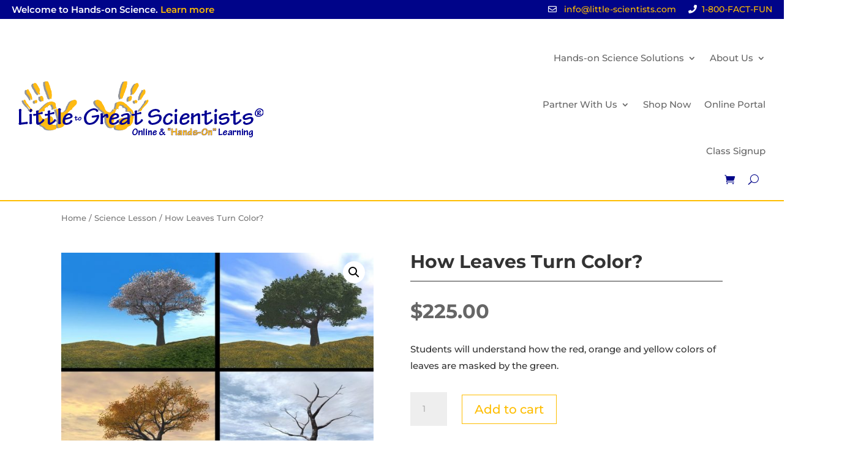

--- FILE ---
content_type: text/css; charset=utf-8
request_url: https://littletogreatscientists.com/wp-content/cache/min/1/wp-content/themes/divi-child/style.css?ver=1639161166
body_size: 1773
content:
.short_description{margin-top:.5em;padding:.5em;font-size:16px;color:#666!important}header a{color:#febd00}.nav li ul{border-color:#febd00}.add_to_cart_gif{width:50px;height:50px;margin-top:20px}p.price{color:#666!important}.woocommerce-product-gallery__image--placeholder{display:none}.woocommerce .woocommerce-error,.woocommerce .woocommerce-info,.woocommerce .woocommerce-message{background:#000489}.woocommerce-page{font-family:'Montserrat',Helvetica,Arial,Lucida,sans-serif}.footer-widget h4{color:#febd00;font-family:'Montserrat',Helvetica,Arial,Lucida,sans-serif}.product-name a,.woocommerce-privacy-policy-link{color:#000489}.woocommerce button.button,#place_order,.wc-proceed-to-checkout a,.woocommerce ul.products li.product .button{color:#febd00!important}#footer-widgets .footer-widget li:before{border-color:#febd00}#main-footer{background-color:#000489}#footer-info,#footer-info a,.et_pb_widget a{color:#ffffff!important}#seach_results_header{font-size:52px;color:#000489!important;line-height:1.2em;font-family:'Montserrat',Helvetica,Arial,Lucida,sans-serif;font-weight:700}.search_text{color:#febd00}.hideFeatured{visibility:hidden}#search_image{width:225px;height:225px;float:left;margin-right:2em}.et_shop_image{border-radius:200px 200px 200px 200px!important;overflow:hidden!important;border:10px solid #000489!important;max-width:270px;max-height:270px}.et_pb_wc_related_products .et_shop_image{border-radius:200px 200px 200px 200px!important;max-width:200px;max-height:200px}body .et_pb_shop_0.et_pb_shop .et_shop_image>img{border-width:0px!important}.woocommerce ul.products li.product .woocommerce-placeholder{display:none}.et_pb_menu--style-left_aligned .et_pb_menu__logo-wrap #logo{-webkit-transform:initial}.et_pb_shop .woocommerce a.add_to_cart_button.button,.woocommerce button.button,.woocommerce-page button.button,.woocommerce-cart .woocommerce button.button,.woocommerce-cart .woocommerce a.button,.woocommerce-page a.button,.woocommerce-cart .woocommerce a.button.alt,.woocommerce-page a.button.alt,.woocommerce-cart .woocommerce button.button.alt,.woocommerce-page button.button.alt,.woocommerce #payment #place_order,.woocommerce-page #payment #place_order,.woocommerce ul.products li.product .button,.archive .woocommerce a.button,.archive.woocommerce.et-db #et-boc .et-l a.button,.woocommerce-page a.button,.woocommerce-page.et-db #et-boc .et-l a.button{background-color:transparent!important;color:#febd00!important;border:2px solid #febd00!important;border-width:2px!important}.et_pb_shop .woocommerce a.add_to_cart_button.button:hover,.woocommerce button.button:hover,.woocommerce-page button.button:hover,.woocommerce-cart .woocommerce button.button:hover,.woocommerce-cart .woocommerce a.button.alt:hover,.woocommerce-page a.button.alt:hover,.woocommerce-cart .woocommerce a.button:hover,.woocommerce-page a.button:hover,.woocommerce #payment #place_order:hover,.woocommerce-page #payment #place_order:hover,.woocommerce ul.products li.product .button:hover,.woocommerce-page.et-db #et-boc .et-l a.button:hover,.archive.woocommerce.et-db #et-boc .et-l a.button:hover{background-color:#febd00!important;color:#fff!important}.woocommerce ul.products li.product .woocommerce-loop-category__title,.woocommerce ul.products li.product .woocommerce-loop-product__title{font-size:24px}.woocommerce ul.products li.product .price,.woocommerce-page ul.products li.product .price{font-size:28px;font-weight:700}.woocommerce #content table.cart td.actions .coupon,.woocommerce table.cart td.actions .coupon,.woocommerce-page #content table.cart td.actions .coupon,.woocommerce-page table.cart td.actions .coupon,.woocommerce-form-coupon-toggle{display:none}body.home #menu-item-45 a,body.home .et-fixed-header #top-menu li.current-menu-ancestor>a,body.home .et-fixed-header #top-menu li.current-menu-item>a,body.home .et-fixed-header #top-menu li.current_page_item>a{color:#000489!important}.highlight-text{color:#febd00}sup{font-size:50%;position:relative;bottom:.75em}.reg-link{font-weight:700;display:inline-block;color:#000489;border-bottom:1px solid #febd00;padding-bottom:6px}.header-underline{border-bottom:2px solid #febd00;display:inline-block}.et_pb_text.bold-link a{border-bottom:2px solid #febd00;color:#000489;font-weight:700}.header-borders{border-top:1px solid #febd00;border-bottom:1px solid #febd00;display:inline-block;margin-bottom:1.5rem;padding:4px 14px}#tablepress-1.tablepress.curriculum-units-table,#tablepress-2.tablepress.curriculum-units-table-pre-k-3,#tablepress-3.tablepress.curriculum-units-table-grades-3-8{border:4px solid #000489}.tablepress.curriculum-units-table td,.tablepress.curriculum-units-table-pre-k-3 td,.tablepress.curriculum-units-table-grades-3-8 td{text-align:center;line-height:1.4;padding:24px 16px;border-bottom:3px solid #000489;border-right:3px solid #000489;vertical-align:middle}.tablepress.curriculum-units-table td a,.tablepress.curriculum-units-table-pre-k-3 td a,.tablepress.curriculum-units-table-grades-3-8 td a{color:#666;text-decoration:underline}.tablepress.curriculum-units-table-pre-k-3 tr.row-1,.tablepress.curriculum-units-table-grades-3-8 tr.row-1{font-weight:700;font-size:15px}.tablepress.curriculum-units-table td.column-1,.tablepress.curriculum-units-table td.column-2,.tablepress.curriculum-units-table-pre-k-3 td.column-1,.tablepress.curriculum-units-table-pre-k-3 td.column-2,.tablepress.curriculum-units-table-pre-k-3 td.column-3,.tablepress.curriculum-units-table-grades-3-8 td.column-1,.tablepress.curriculum-units-table-grades-3-8 td.column-2,.tablepress.curriculum-units-table-grades-3-8 td.column-3{background-color:#fafafa}.tablepress.curriculum-units-table td.column-3,.tablepress.curriculum-units-table-pre-k-3 td.column-6,.tablepress.curriculum-units-table-grades-3-8 td.column-5{background-color:#ffc0c3}.tablepress.curriculum-units-table td.column-4,.tablepress.curriculum-units-table-pre-k-3 td.column-7,.tablepress.curriculum-units-table-grades-3-8 td.column-4{background-color:#cec9ea}.tablepress.curriculum-units-table td.column-5,.tablepress.curriculum-units-table-pre-k-3 td.column-8,.tablepress.curriculum-units-table-grades-3-8 td.column-7{background-color:#A8E1C5}.tablepress.curriculum-units-table-pre-k-3 td.column-4{background-color:#fffac4}.tablepress.curriculum-units-table-pre-k-3 td.column-5{background-color:#ffd37f}.tablepress.curriculum-units-table td.column-6{background-color:#c1a9d5}.tablepress.curriculum-units-table td.column-7{background-color:#ffb9d8}.tablepress.curriculum-units-table td.column-8,.tablepress.curriculum-units-table-grades-3-8 td.column-6{background-color:#9fe1fb}.tablepress.curriculum-units-table-grades-3-8 td.column-8{background-color:#d6e5eb}.tablepress.curriculum-units-table-grades-3-8 td.column-9{background-color:#ccc}.et_pb_text ul li{line-height:1.6;margin-bottom:8px}.nf-form-cont .nf-form-content input[type=button]{background-color:#febd00;color:#fff;font-weight:700;font-size:20px;border-radius:3px;width:100%;text-align:center}.nf-form-fields-required{display:none}@media only screen and (min-width:981px) and (max-width:1711px){.et_pb_menu--style-left_aligned .et_pb_menu__logo-wrap{max-width:400px}.et_pb_menu_0_tb_header .et_pb_menu_inner_container>.et_pb_menu__logo-wrap .et_pb_menu__logo{max-width:100%!important;margin-right:0}}@media only screen and (min-width:1400px) and (max-width:1500px){.et_pb_menu--style-left_aligned .et_pb_menu__logo-wrap{max-width:300px}.et_pb_menu_0_tb_header.et_pb_menu ul li a{font-size:16px!important}}@media only screen and (min-width:981px) and (max-width:1399px){.et_pb_menu--style-left_aligned .et_pb_menu__logo-wrap{max-width:200px}.et_pb_menu_0_tb_header.et_pb_menu ul li a{font-size:15px!important}}@media only screen and (min-width:1180px) and (max-width:1230px){.et_pb_menu_0_tb_header.et_pb_menu ul li a{font-size:14px!important}}@media only screen and (min-width:981px) and (max-width:1179px){.et_pb_menu_0_tb_header.et_pb_menu ul li a{font-size:13px!important}.et_pb_menu_0_tb_header .et_pb_menu__icon.et_pb_menu__cart-button{font-size:17px}.et_pb_fullwidth_menu .et-menu>li,.et_pb_menu .et-menu>li{padding-left:7px;padding-right:7px}}@media only screen and (min-width:1177px) and (max-width:1340px){.et_pb_text h1.corp-partnership-header{font-size:42px}}@media only screen and (min-width:981px) and (max-width:1176px){.et_pb_text h1.corp-partnership-header{font-size:30px}}@media only screen and (min-width:768px){h1.corp-partnership-header{padding-left:185px}h1.corp-partnership-header:before{content:'';background-image:url(../../../../../../uploads/2020/10/Ollie_Trans.png);background-size:contain;background-repeat:no-repeat;position:absolute;left:0;top:12px;height:105px;width:170px}.archive.woocommerce .et_shop_image{display:inline-block;float:left;margin-right:2rem}}@media only screen and (min-width:768px) and (max-width:980px){h1.corp-partnership-header{padding-left:145px}h1.corp-partnership-header:before{height:80px;width:135px}}@media only screen and (max-width:980px){.hideFeatured{display:none}.custom_row{display:-webkit-box;display:-moz-box;display:-ms-flexbox;display:-webkit-flex;display:flex;-webkit-flex-wrap:wrap;flex-wrap:wrap}.first-on-mobile{-webkit-order:1;order:1}.second-on-mobile{-webkit-order:2;order:2}.third-on-mobile{-webkit-order:3;order:3}.fourth-on-mobile{-webkit-order:4;order:4}}@media only screen and (max-width:767px){.et_pb_menu__wrap--hidden{width:100%!important}.et_pb_menu_0_tb_header .et_pb_menu__icon.et_pb_menu__search-button{margin-bottom:.5em}.et_pb_menu_0_tb_header .et_pb_menu__icon.et_pb_menu__cart-button{display:none}#search_image{float:none;margin:0em auto}#search_results h2,#search_results span{text-align:center}#search_results a.add_to_cart_button{text-align:center;margin:1em auto 0em auto;display:block;width:170px}.add_to_cart_gif{display:block;margin:20px auto 0em auto}.short_description{text-align:center}}

--- FILE ---
content_type: application/javascript; charset=utf-8
request_url: https://littletogreatscientists.com/wp-content/cache/min/1/wp-content/themes/divi-child/js/app.js?ver=1639161166
body_size: -181
content:
var $=jQuery.noConflict();var template_url=template_directory.stylesheet_directory_uri;var page_url=template_directory.page_url;var site_url=template_directory.site_url;$(document).ready(function(){var $=jQuery.noConflict();$('.woocommerce-placeholder').parent().hide()})
$(window).load(function(){})
$(document).on('click','.add_to_cart_button ',function(event){var $=jQuery.noConflict();$(this).after('<img class="add_to_cart_gif" src="'+site_url+'/wp-content/uploads/2021/01/Rolling-1s-75px.gif" />');$(this).hide()})